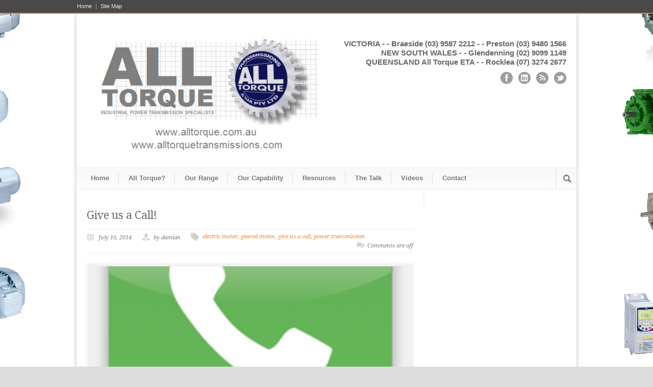

--- FILE ---
content_type: text/plain
request_url: https://www.google-analytics.com/j/collect?v=1&_v=j102&a=479714332&t=pageview&_s=1&dl=https%3A%2F%2Fwww.alltorquetransmissions.com%2Ftag%2Fgive-us-a-call%2F&ul=en-us%40posix&dt=All%20Torque%20Transmissions%20%C2%BB%20give%20us%20a%20call&sr=1280x720&vp=1280x720&_u=IEBAAEABAAAAACAAI~&jid=1597684323&gjid=490122173&cid=1796596336.1768883231&tid=UA-62088356-1&_gid=2053969639.1768883231&_r=1&_slc=1&z=985913434
body_size: -455
content:
2,cG-2B8EDL0TH4